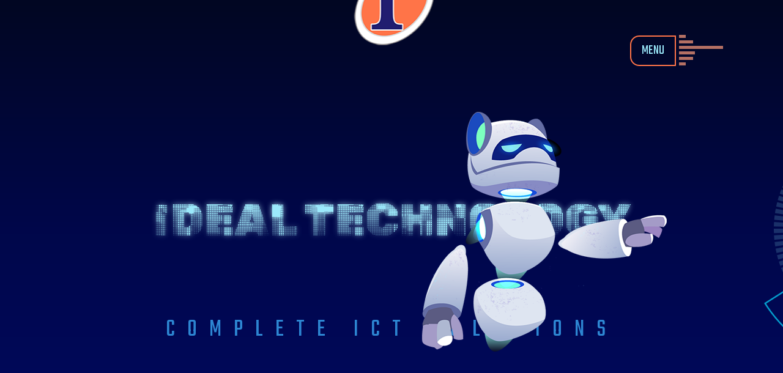

--- FILE ---
content_type: text/css
request_url: https://www.idealtechnology.asia/wp-content/themes/idealtechtheme/style.css?ver=6.4.7
body_size: 15949
content:
/*
Theme Name: Ideal Tech main
Text Domain:ideal Technology
Author URI: http://www.idealtechnology.asia/
*/


 html {
	line-height: 1.15; /* 1 */
	-webkit-text-size-adjust: 100%; /* 2 */
  }
  
  body {
	margin: 0;
  }
  
  main {
	display: block;
  }
  
  h1 {
	font-size: 2em;
	margin: 0.67em 0;
  }
  
  hr {
	box-sizing: content-box; /* 1 */
	height: 0; /* 1 */
	overflow: visible; /* 2 */
  }
  
  pre {
	font-family: monospace, monospace; /* 1 */
	font-size: 1em; /* 2 */
  }
  
  a {
	background-color: transparent;
  }
  
  abbr[title] {
	border-bottom: none; /* 1 */
	text-decoration: underline; /* 2 */
	text-decoration: underline dotted; /* 2 */
  }
  
  b,
  strong {
	font-weight: bolder;
  }
  
  code,
  kbd,
  samp {
	font-family: monospace, monospace; /* 1 */
	font-size: 1em; /* 2 */
  }
  
  small {
	font-size: 80%;
  }
  
  sub,
  sup {
	font-size: 75%;
	line-height: 0;
	position: relative;
	vertical-align: baseline;
  }
  
  sub {
	bottom: -0.25em;
  }
  
  sup {
	top: -0.5em;
  }
    
  img {
	border-style: none;
  }
    
  button,
  input,
  optgroup,
  select,
  textarea {
	font-family: inherit; /* 1 */
	font-size: 100%; /* 1 */
	line-height: 1.15; /* 1 */
	margin: 0; /* 2 */
  }
  
  button,
  input { /* 1 */
	overflow: visible;
  }
  
  button,
  select { /* 1 */
	text-transform: none;
  }
  
  button::-moz-focus-inner,
  [type="button"]::-moz-focus-inner,
  [type="reset"]::-moz-focus-inner,
  [type="submit"]::-moz-focus-inner {
	border-style: none;
	padding: 0;
  }
  
  button:-moz-focusring,
  [type="button"]:-moz-focusring,
  [type="reset"]:-moz-focusring,
  [type="submit"]:-moz-focusring {
	outline: 1px dotted ButtonText;
  }
  
  fieldset {
	padding: 0.35em 0.75em 0.625em;
  }
  
  legend {
	box-sizing: border-box; /* 1 */
	color: inherit; /* 2 */
	display: table; /* 1 */
	max-width: 100%; /* 1 */
	padding: 0; /* 3 */
	white-space: normal; /* 1 */
  }
  
  progress {
	vertical-align: baseline;
  }
  
 textarea {
	overflow: auto;
  }
  
  [type="checkbox"],
  [type="radio"] {
	box-sizing: border-box; /* 1 */
	padding: 0; /* 2 */
  }
  
  [type="number"]::-webkit-inner-spin-button,
  [type="number"]::-webkit-outer-spin-button {
	height: auto;
  }
  
   
  [type="search"] {	
	outline-offset: -2px; /* 2 */
  }
  
   
  [type="search"]::-webkit-search-decoration {
	-webkit-appearance: none;
  }
  
 
  ::-webkit-file-upload-button {
	-webkit-appearance: button; /* 1 */
	font: inherit; /* 2 */
  }
  
  details {
	display: block;
  }
  
  summary {
	display: list-item;
  }
  
  template {
	display: none;
  }
 
  [hidden] {
	display: none;
  }

  /*
  	 Menu 
 */
#menu-container {
	width:100%;
	height:100%;
	position: absolute;
	z-index:9999991;
	left:0;
	top:0;
	background: #020622; /* Old browsers */
	background: -moz-linear-gradient(top,  #020622 0%, #00074b 53%, #00095f 100%); /* FF3.6-15 */
	background: -webkit-linear-gradient(top,  #020622 0%,#00074b 53%,#00095f 100%); /* Chrome10-25,Safari5.1-6 */
	background: linear-gradient(to bottom,  #020622 0%,#00074b 53%,#00095f 100%); /* W3C, IE10+, FF16+, Chrome26+, Opera12+, Safari7+ */
	filter: progid:DXImageTransform.Microsoft.gradient( startColorstr='#020622', endColorstr='#00095f',GradientType=0 ); /* IE6-9 */
}

#menu-holder {
    width: 200px;
    height: 50px;
	display:flex;
	align-items: center;
    position: fixed;
	top:55px;
	right:50px;
	z-index:9999992;
}

.hide-menu {
	overflow:hidden;
	animation: hide_menu ease 1s  forwards;
}

.show-menu{
	display:flex;
	justify-content: center;
	align-items: center;
	margin:0 auto;
	animation: show_menu ease 1s  forwards;
  }

@keyframes show_menu {

	0% { 
		height:0; 
	}

	100% { 
		height:100%;
	}

  }

  @keyframes hide_menu {

	0% { height:100%; }
	100% { height:0; }

  }

#menu-text{
	text-transform: uppercase;
	font-family: 'Teko', sans-serif;
	line-height: 0;
	font-size:22px;
	cursor:pointer;
	margin-right:5px;
	margin-top:5px;
	width:75px;
	height:50px;
	color:#9ceafc;
	display: flex;
	justify-content: center;
	align-items: center;
	border:2px solid #ff7448;
	border-radius:15px 0 0 15px;	
}

.bar {
    position: relative;
    height: 5px;
    background: #0a4184;
    width:  0%;
    top: 0px;
    left:0;
    margin-top: 4px;    
    animation: fill 5s infinite alternate, colors 5s infinite alternate;
}

.bar.fill1 {
  animation: fill-1 5s infinite alternate, colors 5s infinite alternate;
}

.bar.fill2 {
   animation:  fill-2 5s infinite alternate, colors 5s infinite alternate;
}


.bar.fill3 {
   animation:  fill-3 5s infinite alternate, colors 5s infinite alternate;
}


@keyframes colors {
	0% { background-color: #ff7448;}
	50% { background-color: #3f6b8f;}
	100% { background-color: #ff7448;}
}


@keyframes fill {
  0%   { width: 0; }
  33%  { width: 30px;}
  66%  { width: 10px;}
  100% { width: 40px; }
}

@keyframes fill-1 {
  0%   { width: 0; }
  33%  { width: 50px;}
  66%  { width: 20px;}
  100% { width: 100px; }
}

@keyframes fill-2 {
  0%   { width: 0; }
  33%  { width: 90px;}
  66%  { width: 70px;}
  100% { width: 120px; }
}

@keyframes fill-3 {
  0%   { width: 0; }
  33%  { width: 50px;}
  66%  { width: 24px;}
  100% { width: 80px; }
}


ul.menu {
	padding-top:120px;
	list-style: none;
	padding:30px 20px;
	border: 2px solid #9ceafc;
	box-shadow: -2px 12px 20px -2px rgba(0,0,0,0.75);
	-webkit-box-shadow: -2px 12px 20px -2px rgba(0,0,0,0.75);
	-moz-box-shadow: -2px 12px 20px -2px rgba(0,0,0,0.75);
}

ul.menu li {
	text-align: center;
	animation: slide 2s linear;
}

@keyframes slide {
	0% { 
		transform: translateX(-20px);	 
	}
	100% {
		transform: translateX(0);	  
	}
}

ul.menu li a {
	font-family: 'Rubik 80s Fade', cursive;
	color:#9ceafc;
	font-size:50px;
	text-transform: uppercase;
	text-align: center;
	text-decoration: none;
}

ul.menu li a:hover,ul.menu li.current_page_item a{
	color:#fff;
	animation: hover 5s infinite;
}

@keyframes hover {
	0% { letter-spacing: 0; }
	50% { letter-spacing: 15px; }
	100% { letter-spacing: 0; }
}

/*
	**********************************	 
		General
	********************************** 
*/

h2{
	font-family: 'Rubik 80s Fade', cursive;
	text-transform: uppercase;	
}

h3{
    font-family: 'Open Sans', sans-serif;
    font-weight:700;
    color: #ff7448;;
}
p{
	font-family: 'Bitter', serif;
	font-weight:500;
	font-size:15px;
	line-height: 24px;
	color:#fff;
}


/*
  	**********************************	 
		Home
	**********************************
*/
.main-content{
	position:relative;	
	width:100%;
	height:100vh;
	padding:100px;
	background: #020622; /* Old browsers */
	background: -moz-linear-gradient(top,  #020622 0%, #00074b 53%, #00095f 100%); /* FF3.6-15 */
	background: -webkit-linear-gradient(top,  #020622 0%,#00074b 53%,#00095f 100%); /* Chrome10-25,Safari5.1-6 */
	background: linear-gradient(to bottom,  #020622 0%,#00074b 53%,#00095f 100%); /* W3C, IE10+, FF16+, Chrome26+, Opera12+, Safari7+ */
	filter: progid:DXImageTransform.Microsoft.gradient( startColorstr='#020622', endColorstr='#00095f',GradientType=0 ); /* IE6-9 */
	display:flex;
	justify-content: center;
	align-items: center;
	overflow: hidden;
}

.home,
.page-template-page-about-us,
.page-template-page-contact {
	overflow: hidden;
}

#logo{
	position:absolute;
	z-index:999999;
	margin-top:-350px;
	animation:  move_logo ease 3s infinite;	
}

@keyframes move_logo {	
	0% {
		transform: translateX(0) translateY(0);	  	  
	}
	
	50% {
		transform: translateX(10px) translateY(-30px);	  
	}
	
	100% {
		transform: translateX(0) translateY(0);		  
	}	  
}

#site-title{
	position: absolute;
	font-family: 'Rubik 80s Fade', cursive;
	color:#9ceafc;
	white-space: nowrap;
	font-size:10.5vh;
	z-index:99999;	
	text-shadow: rgba(187,239,251,0.9) 0px 0px 10px;
	animation:  site_title ease-out 3s forwards;
}

@keyframes site_title {	
	from{
		letter-spacing: 70px;
		opacity: 0;
	}
	to{
		letter-spacing: 0;
		opacity: 1;
	}
}


#site-sub-title {
	position: absolute;
	font-family: 'Teko', sans-serif;
	font-weight:400;
	margin-top:180px;
	text-transform: uppercase;
	letter-spacing: 0px;
	color:#2e87d3;
	white-space: nowrap;
	font-size:40px;
	z-index:99999;
	animation:  site_sub_title  ease-out 3s forwards;	
}

@keyframes site_sub_title {	
	from{
		letter-spacing: 0;		
	}
	to{
		letter-spacing: 20px;
		opacity: 1;
	}
}

.digit {
	color: #147fd1;
	position: absolute;
	font-size:20px;
	font-family: 'Roboto', sans-serif;
	top: -100px;
	font-weight:500;
	animation: fall_digit linear forwards;
  	z-index:99999;
}

@keyframes fall_digit {
	to {
		transform: translateY(120vh);
	}
}

#robot {
	position:absolute;	
	margin-right:100px;
	z-index:999999;
	animation:  move_robot ease 7s infinite;
}

@keyframes move_robot {	
	0% {
		transform: translateX(-50px) translateY(0);	  	  
	}
	
	50% {
		transform: translateX(250px) translateY(50px);	  
	}
	
	100% {
		transform: translateX(0) translateY(0);		  
	}	  
}


#cifi-container{
	position: absolute;
	width: 500px;
	height: 500px;
	margin-top: 15px;
	margin-left: 800px;
	z-index: 9999;
	display: flex;
	justify-content: center;
	align-items: center;
}

#circle {
	position: absolute;
	width: 250px;
	height: 250px;
	border-radius: 100%;
	z-index: 999;
	border:5px solid #3fc2ea;
	animation:  blink ease 5s infinite;
}

@keyframes blink {	
	0% {
		opacity:0.9;	  	  
	}
	25% {
		opacity:0.3;	  
	}
	50% {
		opacity:0.9;	  
	}
	75% {
		opacity:0.2;	  
	}
	
	100% {
		opacity:0.9;	  		  
	}	  
}

.circle-smallbig{
	position:absolute;	
	border-radius:100%;
	z-index: 999;
	border:1px solid #6dc9c4;
	animation:  small_big ease-in-out 2s infinite;
}

@keyframes small_big {	
	0% {
		transform: scale(1);  
		opacity:0.5;	  
	}
	
	50% {
		transform: scale(0);	
		opacity:0.1;  
	}
		
	100% {
		transform: scale(1);
		opacity:0.3; 	  		  
	}	  
}

#sb-one {
	width:200px;
	height:200px;
}

#sb-two {
	width:160px;
	height:160px;
}

#circle-one {
	position:absolute;
	border-radius:100%;
	z-index: 999;
	animation:  blink ease 2s infinite;
}

#circle-two {
	position:absolute;
	z-index: 999;
	opacity:0.7;
	transform:rotate(180deg);
}

#circle-center {
	position:absolute;
	z-index: 999;
	animation:  rtcenter ease 2s infinite;	
}

#circle-hand {
	position:absolute;
	z-index: 999;
	width:790px;
	height:790px;
	animation:  rtleftright ease 5s infinite;	
}

#circle-btn {
	position:absolute;
	z-index: 999;
	width:800px;
	height:800px;
	opacity:0.7;	
	animation:  rtcenter ease 10s infinite;		
}


@keyframes rtcenter {	
	0% {
		transform: rotate(0deg); 
		opacity:0.7; 
	}
	
	50% {
		transform: rotate(20deg); 
		opacity:0.2;
	}
		
	100% {
		transform: rotate(0deg); 
		opacity:0.4;
	}	  
}

@keyframes rtleftright {	
	0% {
		transform: rotate(0deg); 
		opacity:0.8;
	}
	
	50% {
		transform: rotate(20deg); 
		opacity:0.6;
	}
		
	100% {
		transform: rotate(0deg); 
		opacity:1; 
	}	  
}

svg {
	width: 400px;
	height: 400px;
	position: absolute;
	left: 50%;
	top: 50%;
	transform: translate(-50%, -50%);
}

circle {
	fill: transparent;
	stroke: #88d4b3;  
	stroke-width: 5px;
	stroke-dasharray: 1000;
	stroke-dashoffset: 1000;
	animation: clock-animation 5s linear infinite;
	transform: rotate(-90deg);
	transform-origin: center;
}

@keyframes clock-animation {
	0% {
	  stroke-dashoffset: 1000;
	}
	100% {
	  stroke-dashoffset: 0;
	}
}

/*
**********************************	 
	About
**********************************
*/

.container {
	width:1320px;
	margin: 0 auto;
}

.page-title-container{
	position: relative;
}

.page-title{
	font-size:120px;
	margin:0;
  	color:#9ceafc;
  	animation: title ease 3s forwards, glow ease-in 2s infinite;	
}

@keyframes title {
	0% { 
		letter-spacing: 15px;
	}
	100% { 
		letter-spacing: 0px;
	 }
}

  @keyframes glow {
	0% { 
		color:#9ceafc;
	}
	100% { 
		color:#fff;
		text-shadow: rgba(187,239,251,0.9) 0px 0px 10px;
	}
}

#pyit-taine-htaung{
	position: absolute;
	z-index:9;
	left:184px;
	top:13px;
	animation: shake ease-in-out 3s infinite;	
}

@keyframes shake {
	0% { 
		transform: rotate(0) translateY(0);
		}
	25% { 
		transform: rotate(10deg) translateY(5px);
		
	}
	50% { 
		transform: rotate(0deg) translateY(0px);
		
	}
	75% { 
		transform: rotate(-10deg) translateY(-5px);
		
	}
	100% { 
		transform: rotate(0deg) translateY(0px);		
	}
	
}

.about-pos-cirlcle {
	left:120px;
	top: -38px;
}

.animated-circle-container {
	position: absolute;
	width:200px;
	height:200px;	
	display:flex;
	justify-content: center;
	align-items: center;
}

.animated-circle{
	border-radius:100%;	
	position:absolute;
}

.dotted {
	border:3px dotted #ff7448;
}

.one {
	width:180px;
	height:180px;	
	z-index:1;
	animation: point ease 2s infinite;
}

.two{
	width:160px;
	height:160px;
	z-index:2;
	animation: point ease 3s infinite;
}

.three {
	width:120px;
	height:120px;
	z-index:3;
	animation: point ease 4s infinite;
}

@keyframes point {
	0% { 
		transform: scale(0);
		opacity: 0.2;
	}
	50% { 
		transform: scale(1);
		opacity: 1;
	}
	100% { 
		transform: scale(0);
		opacity: 0.2;
	 }
}

/*
**********************************	 
	Service
**********************************
*/
.page-content{
	height: 100%;
	background: #020622; /* Old browsers */
	background: -moz-linear-gradient(top,  #020622 0%, #00074b 53%, #00095f 100%); /* FF3.6-15 */
	background: -webkit-linear-gradient(top,  #020622 0%,#00074b 53%,#00095f 100%); /* Chrome10-25,Safari5.1-6 */
	background: linear-gradient(to bottom,  #020622 0%,#00074b 53%,#00095f 100%); /* W3C, IE10+, FF16+, Chrome26+, Opera12+, Safari7+ */
	filter: progid:DXImageTransform.Microsoft.gradient( startColorstr='#020622', endColorstr='#00095f',GradientType=0 ); /* IE6-9 */
	background-position: fixed;
}

.pad-title {
	padding-top: 200px;
}

.service-pos-circle {
	top:63px;
	left:100px;
}

#idea-bulb {
	position:absolute;
	top:29px;	
	z-index:9;
	left:0;
	animation: bulb_move ease 6s infinite;
}

#cloud {
	position:absolute;
	top:29px;	
	z-index:8;
	animation: bulb_move ease 6.3s infinite;
}

@keyframes bulb_move {
	0%{
		transform: translateY(20px) translateX(0px) rotate(0deg) scale(1);
	}
	50%{
		transform: translateY(-30px) translateX(250px) rotate(10deg) scale(0.8);
	}
	100%{
		transform: translateY(20px) translateX(0px) rotate(0deg) scale(1);
	}
}

/*
**********************************	 
	Client
**********************************
*/
.post-content {
	padding: 20px;
}
.client-info a{
  color:#9ceafc; 
  text-decoration:none;
} 

.client-info a:hover{
    color: #ff7448;
}
.client-info h3 {
	font-family: 'Open Sans', sans-serif;
	font-size: 30px;
	font-weight: 600;
	text-transform: capitalize;
	color: #ff7448;
	margin: 30px 0 20px;
}

.spotlight-left-pos {
	left:0;
	top:160px;
	animation: spotlight ease 7s infinite;
}

.spotlight-right-pos {
	left:415px;
	top:160px;
	animation: spotlight ease 5s infinite;
}

@keyframes spotlight {
	0%{
		transform: translateY(0) translateX(0) rotate(0deg) ;
	}
	50%{
		transform: translateY(0) translateX(0) rotate(15deg);
	}
	100%{
		transform: translateY(0) translateX(0) rotate(0deg);
	}
}

/*
**********************************	 
	Contact Us
**********************************
*/
#satellite {
	position:absolute;
	top:29px;	
	z-index:9;
	left:0;	
}

.solid {
	border:2px solid rgba(156,234,252,0.5);
}

.contact-pos-circle{
	left:465px;
	top: -100px;
	animation: satellite_move ease 5s infinite;
}

@keyframes satellite_move {
	0%{
		transform: translateY(0) translateX(0px) rotate(0deg) scale(1);
	}
	50%{
		transform: translateY(-50px) translateX(70px) rotate(20deg) scale(0.9);
	}
	100%{
		transform: translateY(0) translateX(0px) rotate(0deg) scale(1);
	}
}
  
.wpcf7-text, .wpcf7-textarea
{
	background-color: transparent;
	border:1px solid #9ceafc;
	text-align: center;
	margin-bottom:20px;
	font-size:18px;
	padding:10px;
	width:100%;
	color:#9ceafc;
}

.wpcf7-submit {
	padding:10px 20px;
	background:#ff7448;
	text-transform: uppercase;
	color:#ffffff;
	cursor:pointer;
	border:none;
	color:#fff;
}

.text-center{
    text-align:center;
}

.client-title{
    color:#fff;
    font-size: 18px;
}




--- FILE ---
content_type: application/javascript
request_url: https://www.idealtechnology.asia/wp-content/themes/idealtechtheme/assets/js/menu.js?ver=1
body_size: 571
content:

jQuery(document).ready(function() {

    $menu = jQuery('#menu-text');
    $menucontainer = jQuery('#menu-container');    
    $menu.on('click',function(){

		if( $menucontainer.hasClass( 'hide-menu' ) ) {
			$menucontainer.removeClass('hide-menu');
			$menucontainer.addClass('show-menu');        
			$menu.text('X');		
		}
		else {
			$menucontainer.removeClass('show-menu');
			$menucontainer.addClass('hide-menu');        
			$menu.text('MENU');
		}
    });
    
    AOS.init({
        easing: 'ease-in-out-sine'
    });
});





 
 

